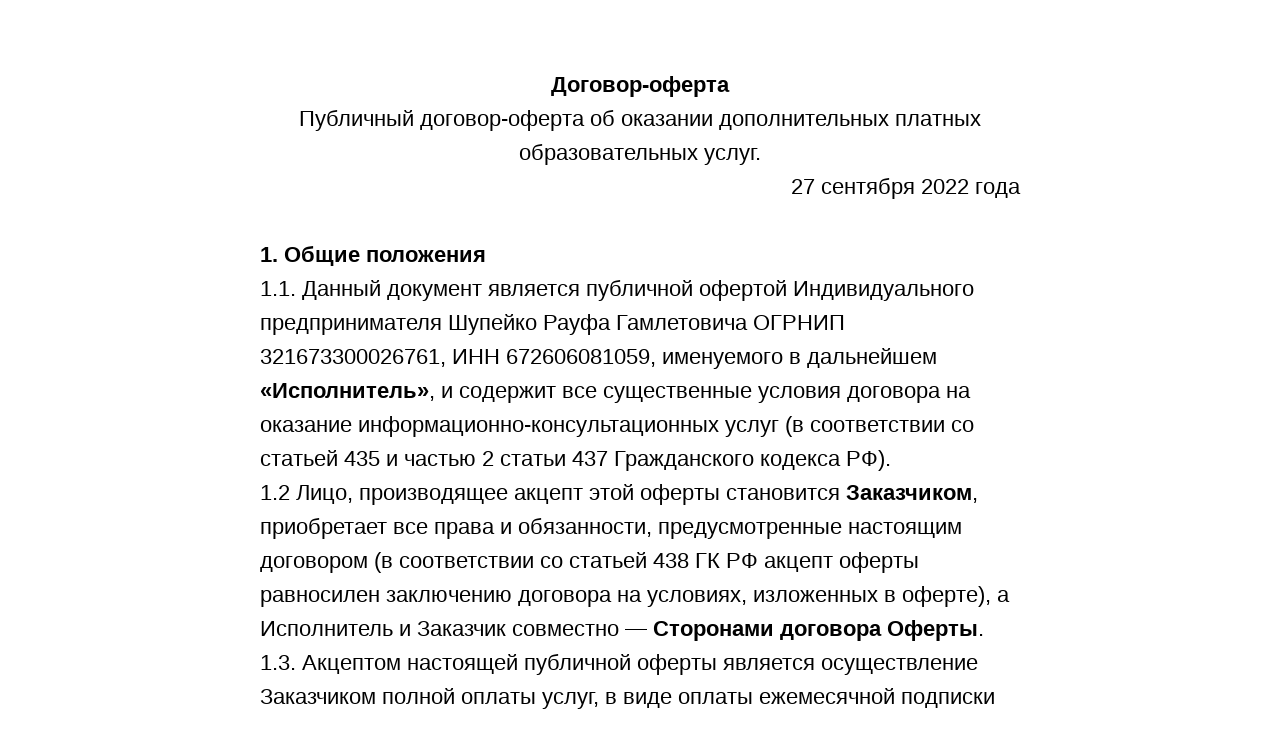

--- FILE ---
content_type: text/html; charset=UTF-8
request_url: https://romashupeiko.ru/d-oferta
body_size: 11150
content:
<!DOCTYPE html> <html> <head> <meta charset="utf-8" /> <meta http-equiv="Content-Type" content="text/html; charset=utf-8" /> <meta name="viewport" content="width=device-width, initial-scale=1.0" /> <!--metatextblock--> <title>Оферта</title> <meta property="og:url" content="https://romashupeiko.ru/d-oferta" /> <meta property="og:title" content="Оферта" /> <meta property="og:description" content="" /> <meta property="og:type" content="website" /> <link rel="canonical" href="https://romashupeiko.ru/d-oferta"> <!--/metatextblock--> <meta name="format-detection" content="telephone=no" /> <meta http-equiv="x-dns-prefetch-control" content="on"> <link rel="dns-prefetch" href="https://ws.tildacdn.com"> <link rel="dns-prefetch" href="https://static.tildacdn.com"> <link rel="shortcut icon" href="https://static.tildacdn.com/img/tildafavicon.ico" type="image/x-icon" /> <!-- Assets --> <script src="https://neo.tildacdn.com/js/tilda-fallback-1.0.min.js" async charset="utf-8"></script> <link rel="stylesheet" href="https://static.tildacdn.com/css/tilda-grid-3.0.min.css" type="text/css" media="all" onerror="this.loaderr='y';"/> <link rel="stylesheet" href="https://static.tildacdn.com/ws/project3294312/tilda-blocks-page30603843.min.css?t=1750685259" type="text/css" media="all" onerror="this.loaderr='y';" /> <link rel="stylesheet" href="https://fonts.googleapis.com/css2?family=Tenor+Sans:wght@400&family=Jost:wght@300;400;600;700" type="text/css" /> <script nomodule src="https://static.tildacdn.com/js/tilda-polyfill-1.0.min.js" charset="utf-8"></script> <script type="text/javascript">function t_onReady(func) {if(document.readyState!='loading') {func();} else {document.addEventListener('DOMContentLoaded',func);}}
function t_onFuncLoad(funcName,okFunc,time) {if(typeof window[funcName]==='function') {okFunc();} else {setTimeout(function() {t_onFuncLoad(funcName,okFunc,time);},(time||100));}}</script> <script src="https://static.tildacdn.com/js/jquery-1.10.2.min.js" charset="utf-8" onerror="this.loaderr='y';"></script> <script src="https://static.tildacdn.com/js/tilda-scripts-3.0.min.js" charset="utf-8" defer onerror="this.loaderr='y';"></script> <script src="https://static.tildacdn.com/ws/project3294312/tilda-blocks-page30603843.min.js?t=1750685259" charset="utf-8" async onerror="this.loaderr='y';"></script> <script src="https://static.tildacdn.com/js/tilda-lazyload-1.0.min.js" charset="utf-8" async onerror="this.loaderr='y';"></script> <script src="https://static.tildacdn.com/js/tilda-events-1.0.min.js" charset="utf-8" async onerror="this.loaderr='y';"></script> <script type="text/javascript">window.dataLayer=window.dataLayer||[];</script> <script type="text/javascript">(function() {if((/bot|google|yandex|baidu|bing|msn|duckduckbot|teoma|slurp|crawler|spider|robot|crawling|facebook/i.test(navigator.userAgent))===false&&typeof(sessionStorage)!='undefined'&&sessionStorage.getItem('visited')!=='y'&&document.visibilityState){var style=document.createElement('style');style.type='text/css';style.innerHTML='@media screen and (min-width: 980px) {.t-records {opacity: 0;}.t-records_animated {-webkit-transition: opacity ease-in-out .2s;-moz-transition: opacity ease-in-out .2s;-o-transition: opacity ease-in-out .2s;transition: opacity ease-in-out .2s;}.t-records.t-records_visible {opacity: 1;}}';document.getElementsByTagName('head')[0].appendChild(style);function t_setvisRecs(){var alr=document.querySelectorAll('.t-records');Array.prototype.forEach.call(alr,function(el) {el.classList.add("t-records_animated");});setTimeout(function() {Array.prototype.forEach.call(alr,function(el) {el.classList.add("t-records_visible");});sessionStorage.setItem("visited","y");},400);}
document.addEventListener('DOMContentLoaded',t_setvisRecs);}})();</script></head> <body class="t-body" style="margin:0;"> <!--allrecords--> <div id="allrecords" class="t-records" data-hook="blocks-collection-content-node" data-tilda-project-id="3294312" data-tilda-page-id="30603843" data-tilda-page-alias="d-oferta" data-tilda-formskey="657de7cc241abbc32d6dfd741561a903" data-tilda-lazy="yes" data-tilda-root-zone="com" data-tilda-ts="y"> <div id="rec495355436" class="r t-rec t-rec_pt_60 t-rec_pb_60" style="padding-top:60px;padding-bottom:60px; " data-record-type="106"> <!-- T004 --> <div class="t004"> <div class="t-container "> <div class="t-col t-col_8 t-prefix_2"> <div field="text" class="t-text t-text_md "><p style="text-align: center;"><strong>Договор-оферта</strong></p><p style="text-align: center;">Публичный договор-оферта об оказании дополнительных платных образовательных услуг. </p><p style="text-align: right;">27 сентября 2022 года</p><br /><strong>1. Общие положения </strong><br />1.1. Данный документ является публичной офертой Индивидуального предпринимателя Шупейко Рауфа Гамлетовича ОГРНИП 321673300026761, ИНН 672606081059, именуемого в дальнейшем <strong>«Исполнитель»</strong>, и содержит все существенные условия договора на оказание информационно-консультационных услуг (в соответствии со статьей 435 и частью 2 статьи 437 Гражданского кодекса РФ). <br />1.2 Лицо, производящее акцепт этой оферты становится <strong>Заказчиком</strong>, приобретает все права и обязанности, предусмотренные настоящим договором (в соответствии со статьей 438 ГК РФ акцепт оферты равносилен заключению договора на условиях, изложенных в оферте), а Исполнитель и Заказчик совместно — <strong>Сторонами договора Оферты</strong>. <br />1.3. Акцептом настоящей публичной оферты является осуществление Заказчиком полной оплаты услуг, в виде оплаты ежемесячной подписки на канал Заказчика в соответствии с условиями настоящего договора. С момента поступления денежных средств, в счет оплаты оказываемых услуг на расчетный счет Исполнителя, настоящий договор считается заключенным между Заказчиком и Исполнителем. <br />1.4. Принятие настоящей Оферты и соответственно, заключение настоящего Договора означает, что Заказчик в необходимой для него степени ознакомился с условиями настоящего договора и правилами платежной системы (далее - Системы), спецификой функционирования Системы и канала, на котором размещаются обучающие материалы, а также с программой, размещенной на сайте: <a href="https://romashupeiko.ru/key">https://romashupeiko.ru/key</a> <br />1.5. Осуществляя акцепт настоящей оферты, Заказчик подтверждает, что оказание Исполнителем услуг по настоящему договору дистанционно с использованием программного обеспечения (далее - ПО) полностью соответствует возможности Заказчика пользоваться услугами, оказываемыми таким способом. <br />1.6. Актуальный договор-оферта всегда находится по адресу: <a href="https://romashupeiko.ru/key">https://romashupeiko.ru/key</a> <br /><br /><br /><strong>2. Термины и определения </strong><br />2.1. В настоящем договоре, если из его текста прямо не вытекает иное, следующие слова и выражения будут иметь указанные ниже значения: <br />2.1.1. <strong>Оферта</strong> – настоящий документ, между Исполнителем и Заказчиком на предоставление Услуг, который заключается посредством Акцепта Оферты. Договор Оферты является базовым документом отношения двух сторон и не подлежит обсуждению. Все дополнения и изменения вносятся с помощью приложений и/или дополнительных соглашений, оформленных к данному договору и будут размещены на сайте по адресу: . <br />2.1.2 <strong>Акцепт оферты</strong> — полное и безоговорочное принятие Заказчиком условий настоящего Договора-оферты.<br />2.1.3. <strong>Заказчик</strong> – любое физическое или юридическое лицо, или индивидуальный предприниматель, заинтересованные в получении Услуг для себя и/или членов своей семьи, и/или любой третьей стороны, и осуществившее Акцепт настоящей Оферты, являющееся таким образом потребителем Услуг Исполнителя по заключенному Договору.<br />2.1.4. <strong>Услуги</strong> – предоставляемые на возмездной основе информационно-консультационные занятия, направленные на передачу Заказчику знаний, умений и навыков. <br />2.1.5.<strong> Доступ по подписке – </strong>набор из одного или нескольких Пакетов услуг, приобретенный Заказчиком на Сайте на единовременной или долговременной основе, определяемой сроком подписки, выбранным Заказчиком.<br />2.1.10. <strong>Сайт</strong> - совокупность информации, текстов, графических элементов, дизайна, изображений, фото и видеоматериалов и иных результатов интеллектуальной деятельности, а также программ для ЭВМ, содержащихся в информационной системе, обеспечивающей доступность такой информации в сети Интернет по сетевому адресу: <a href="https://romashupeiko.ru/key">https://romashupeiko.ru/key</a> <br /><br /><strong>3. Предмет договора-оферты </strong><br />3.1. Предметом настоящей оферты является возмездное оказание Заказчику информационно-консультационных услуг<br />3.2. Оказание услуг осуществляется путем размещения Исполнителем в закрытой группе в социальной сети «Telegram» обучающего материала и заданий для Заказчика, направленных на передачу знаний и навыков по программе курсов, <strong>согласно графику установленному Исполнителем</strong><br />3.3. Услуги по настоящему договору ограничены предоставлением Заказчику информации, передачи знаний и опыта Исполнителя и формированием навыков для их самостоятельного использования Заказчиком.<br />3.4. Услуги по настоящему договору оказываются Исполнителем дистанционно через сеть Интернет, посредством программного обеспечения (ПО). <br />3.5. С момента поступления денежных средств в счет оплаты оказываемых Услуг на расчетный счет Исполнителя, настоящий Договор считается заключенным между Заказчиком и Исполнителем (пункт 3 статьи 438 Гражданского кодекса Российской Федерации). При этом заключение Договора в простой письменной форме не является обязательным. <br />3.6. Акцепт оферты предполагает, что Заказчик ознакомлен с условиями, порядком оказания и оплаты Услуг, а также признает безусловную пригодность платежной системы, предложенной Исполнителем для оплаты Услуг, а также что оказание Исполнителем Услуг осуществляется дистанционно с использованием социальной сети «Telegram» и полностью соответствует возможности Заказчика пользоваться Услугами, оказываемыми таким способом. <br />3.7. В случае несогласия с какими-либо условиями Договора Заказчик обязуется прекратить использование Сайта и отписаться от Рассылки, в результате чего он перестает получать электронные письма от Исполнителя. <br />3.8. Исполнитель оставляет за собой право изменять условия настоящего Договора в одностороннем порядке без предварительного согласования с Заказчиком, обеспечивая при этом публикацию измененных условий на Сайте, не менее чем за 3 (три) дня до их ввода в действие. Поэтому, Исполнитель рекомендует Заказчику регулярно проверять условия настоящего Договора на предмет его изменения и/или дополнения. Действующая редакция постоянно размещена на Сайте <a href="https://romashupeiko.ru/key">https://romashupeiko.ru/key</a> <br />3.9. Заказчик соглашается, что внесение изменений и дополнений в настоящий Договор влечет за собой внесение изменений и дополнений в уже заключенный и действующий между Исполнителем и Заказчиком Договор, и они вступают в силу одновременно с изменениями в настоящем Договоре. При этом на Заказчика, осуществившего оплату услуг до изменения условий Договора, внесенные изменения не распространяются.<br /><br /><strong>4. Особые условия</strong><br />4.1. Стоимость услуг может быть изменена Исполнителем в одностороннем порядке.&nbsp;При этом ранее оплаченные Пакеты услуг, а также стоимость Пакетов при условии непрерывной подписки на Сервис по настоящему Договору перерасчету не подлежат.<br />4.2. На услуги предоставляются скидки: при единовременной оплате подписки на 3 мес.<br /><br /><strong>5. Порядок оказания услуг </strong><br />5.1. <strong>Доступ к Клубу обеспечивается Исполнителем </strong>, путем направления доступа к закрытой группе в социальной сети «Telegram» на адрес электронной почты Заказчика, указанной им при покупке курса. <br />5.2. Информация по отдельным новостям курса может быть также дополнительно направлена на адрес электронной почты Заказчика, указанной им при оплате или размещена в Клубе<br />5.3. Заказчик самостоятельно следит за всеми обновлениями и изменениями информации, размещаемой в закрытой группе в социальной сети «Telegram» и касающейся оказания услуг по настоящему договору. <br /><br /><strong>6. Права и обязанности сторон </strong><br /><strong>6.1. Исполнитель обязуется: </strong><br />6.1.1. Оказать услуги надлежащим образом и в установленные сроки. <br />6.1.2. Сохранять конфиденциальную информацию, полученную от Заказчика, при оказании информационно-консультационных услуг по настоящему договору. <br />6.1.3. Соблюдать требования законодательства, касающиеся обработки, передачи и защиты персональных данных Заказчика с учетом положений Политики конфиденциальности, размещенной на Сайте. <br /><strong>6.2. Исполнитель вправе: </strong><br />6.2.1. Изменять в одностороннем порядке график размещения обучающего материала, проведения обратной связи и иных консультаций, не меняя при этом установленную периодичность их проведения, а также менять и дополнять содержание уроков и заданий для Заказчика. <br />6.2.2. Требовать от Заказчика добросовестного исполнения взятых на себя обязательств, уважительного отношения к иным участникам курса и к Исполнителю лично. <br />6.2.3. В одностороннем порядке изменять и дополнять условия настоящего договора, без предварительного согласования с Заказчиком, обеспечивая при этом публикацию измененных условий, не менее чем за 3 (три) дня до их введения в действие. <br />6.2.4. В одностороннем порядке расторгнуть настоящий договор в случае существенного нарушения Заказчиком условий настоящего Договора, проявления агрессии или неуважительного отношения. При этом денежные средства, оплаченные Заказчиком по настоящему договору, возврату не подлежат и являются штрафной неустойкой за действия Заказчика. Под существенным нарушением условий настоящего Договора понимается любое нарушение авторских прав, регламентированных действующим законодательством РФ "Об авторском праве". <br />6.2.5. Привлекать для оказания услуг в соответствии с настоящим договором третьих лиц-Экспертов. При этом Исполнитель не несет ответственность за противоправные действия третьих лиц при оказании услуг по настоящему договору, но прилагает все усилия для обеспечения защиты прав и интересов Заказчика. <br />6.2.6. Исполнитель имеет право обратиться в суд при нарушении Заказчиком любых прав, повлекшее за собой нанесение реального ущерба Исполнителю, а так же в случае незаконного использования Заказчиком любого элемента Сайта в целях получения прибыли.<br /><strong>6.3. Заказчик обязуется: </strong><br />6.3.1. Внимательно изучить на Сайте информацию о подписке, ее стоимости, об условиях и сроках ее предоставления.<br />6.3.2. После принятия настоящей публичной оферты и оплаты в полном объеме выполнять рекомендации и требования Исполнителя в рамках оказания услуг по настоящему договору. <br />6.3.3. Предоставить Исполнителю актуальную информацию, необходимую для направления Заказчику информационных материалов, а также для оперативной связи с Заказчиком в рамках оказания услуг по настоящему договору, а именно: фамилию, имя и действующий почтовый ящик. <br />6.3.4. Соблюдать правила поведения и проявлять уважение к Исполнителю, другим участникам обучающей программы. <br />6.3.5. Не осуществлять запись, не распространять (публиковать, размещать на Интернет-сайтах, копировать, передавать или перепродавать третьим лицам) в коммерческих или некоммерческих целях предоставляемую Исполнителем Заказчику информацию и материалы в рамках настоящего договора, создавать на ее основе информационные продукты с целью извлечения коммерческой прибыли, а также использовать эту информацию каким-либо иным образом, кроме как для личного пользования. <br />6.3.6. Не передавать третьим лицам и обеспечивать конфиденциальность доступа к закрытой группе в социальной сети «Telegram», используемой для организации Исполнителем услуг по настоящему договору. <br />6.3.7. Придерживаться установленного графика Программы, целей и сути выполнения заданий Исполнителя, соблюдать сроки выполнения заданий, выполнять рекомендации и требования Исполнителя в рамках оказания Услуг по настоящему Договору<br /><br /><strong>6.4. Заказчик имеет право: </strong><br />6.4.1. Самостоятельно принимать решения о целесообразности использования в своей жизни предложенных Исполнителем советов и рекомендаций.<br /><br /><strong>7. Стоимость услуг и порядок оплаты </strong><br />7.1. Стоимость подписки по настоящему договору указывается на сайте продаж. <br />7.2. Оплата Подписки производится Заказчиком путем зачисления денежных средств в порядке предоплаты на расчетный счет Исполнителя в размере 100% от стоимости. <br />7.3. Способ оплаты по Договору: оплата банковской картой с помощью платежной системы Cloudpayments, продамус. После заказа Услуги Заказчик перенаправляется на сервис платежной системы, на котором Заказчик может оплатить Услугу любым удобным ему способом из тех вариантов, которые предложены сервисом.<br />7.4. Моментом оплаты считается поступление денежных средств на расчетный счет Исполнителя. <br />7.5. Заказчик самостоятельно несет ответственность за ошибки, которые допущены им при оплате Услуг. Исполнитель не несет ответственности за убытки и иные неблагоприятные последствия, которые могут возникнуть у Заказчика и/или третьих лиц в случае неправильного указания назначения платежа<br />7.6. При оплате первого месяца пользования Подпиской подключается рекуррентный платеж: при оплате второго месяца стоимость пользования Подписки списывается автоматически с привязанной банковской карты в личном кабинете Заказчика. Для отмены списания Заказчик может в Личном кабинете в Сервисе отменить ежемесячный платеж или написать об отмене администратору сайта. Доступ к Клубу и Пакетам услуг будет закрыт по истечении оплаченного периода.<br /><br /><strong>8. Условия и порядок возврата денежных средств </strong><br />8.1 Заказчик вправе отказаться от Договора в любой срок с момента оплаты Пакета услуг на Сайте. Доступ к Клубу и Пакетам услуг будет закрыт по истечении текущего оплаченного периода<br /><strong>9. Ответственность </strong><br />9.1. Исполнитель не несет ответственности за невозможность оказания услуг Заказчику по причинам, не зависящим от Исполнителя, а именно: нарушение работы Интернета, оборудования или ПО, а так же в случае несоблюдения сроков Программы Курса со стороны Заказчика. В данном случае услуги считаются оказанными надлежащим образом и подлежащим оплате в полном размере. <br />9.2. Никакая информация, материалы и/или консультации, предоставляемые Исполнителем в рамках оказания услуг по настоящему договору, не могут рассматриваться как гарантии. Принятие решений на основе всей предоставленной Исполнителем информации находится в исключительной компетенции Заказчика. Заказчик принимает на себя полную ответственность и риски, связанные с использованием информации и материалов, предоставленных Исполнителем в рамках исполнения своих обязательств по настоящему Договору. <br />9.3. Исполнителем не гарантируется абсолютная бесперебойность предоставления услуг по настоящему договору, несмотря на то, что Исполнитель предпринимает все возможные меры с целью недопущения вышеперечисленного. В случае неудовлетворительного качества интернет-соединения, стабильная работа ПО не гарантируется, в этом случае получение услуг по настоящему договору может оказаться затруднительным или невозможным. <br />9.4. Стороны освобождаются от ответственности за неисполнение или ненадлежащее исполнение обязательств по настоящему договору на время действия непреодолимой силы. В течение этого времени стороны не имеют взаимных претензий, и каждая из сторон принимает на себя свой риск последствия форс–мажорных обстоятельств. О возникновении таких обстоятельств Исполнитель обязан уведомить Заказчика путем размещения информации на Сайте и/или на электронный почтовый ящик, указанный Заказчиком при совершении оплаты, а Заказчик обязан направить Исполнителю личное сообщение по адресу <a href="mailto:info@palaginx.com">info@palaginx.com</a> , с указанием темы&nbsp;"Форс-мажор". Под обстоятельствами непреодолимой силы (форс-мажорными обстоятельствами) Стороны понимают: пожар, наводнение, землетрясение, забастовки и другие стихийные бедствия, война и военные действия, вступление в силу нормативных правовых актов и актов применения права, препятствующих исполнению обязательств, вынужденная срочная (неплановая) госпитализация, подтвержденная документально, если вышеперечисленные обстоятельства находятся вне контроля Сторон, препятствуют выполнению настоящего договора и возникли после заключения настоящего договора. Отсутствие времени у Заказчика по любым основаниям для прохождения обучающей программы, нахождение в отпуске, командировке, неоплата доступа к сети Интернет, поломка средства доступа к сети Интернет не являются обстоятельствами непреодолимой силы (форс-мажорными обстоятельствами). <br />9.5. Совокупная ответственность Исполнителя по настоящему договору по любому иску или претензии в отношении договора или его исполнения ограничивается суммой платежа, уплаченного Исполнителю Заказчиком. При этом с Исполнителя может быть взыскан только реальный ущерб, но не упущенная выгода. <br /><br /><strong>10. Персональные данные и их использование </strong><br />10.1. Предоставляя необходимую для оказания Услуг информацию, Заказчик предоставляет Исполнителю свои персональные данные. Совершая Акцепт Оферты, Заказчик выражает свое согласие на обработку переданных им персональных данных в соответствии с Федеральным законом №152-ФЗ от 27 июля 2006 года «О персональных данных» на условиях Политики конфиденциальности Исполнителя. <br />10.2. Обработка персональных данных означает запись, систематизацию, накопление, хранение, уточнение (обновление, изменение), извлечение, использование, передачу третьим лицам (распространение, предоставление, доступ), в том числе трансграничную передачу третьим лицам, обезличивание, блокирование, удаление, уничтожение персональных данных, не подпадающих под специальные категории, на обработку которых, согласно действующему законодательству Российской Федерации, требуется письменное согласие Заказчика. <br />10.3. Обработка персональных данных производится в целях исполнения Исполнителем обязательств по настоящему договору, обеспечения Заказчика обратной связью при использовании Сайта, программ обучения, видео-курсов, а также в целях направления на указанный Заказчиком при регистрации адрес электронной почты информационных и рекламных сообщений (п.10.6 настоящего договора). <br />Кроме того, обработка персональных данных осуществляется для совершенствования услуг Исполнителя на основе анализа указанной информации, а также для обнаружения, предотвращения, смягчения последствий и расследования мошеннических или незаконных действий в отношении Сайта и обучающей программы как объекта интеллектуальных прав Исполнителя. <br />10.5. Заказчик может в любое время отозвать согласие на обработку персональных данных, направив Исполнителю соответствующее уведомление по адресу <a href="mailto:info@palaginx.com">info@palaginx.com</a> . При этом Заказчик понимает и признает, что отзыв на обработку персональных данных может потребовать удаления любой информации, касающейся участия Заказчика в обучающей программе, в том числе удаления из закрытой группы в социальной сети «Telegram» и прекращения доступа к материалам приобретенного курса. <br />10.6. Заказчик дает согласие на получение информационных рассылок и рекламных материалов от Исполнителя, либо от иных лиц по поручению Исполнителя, на адрес электронной почты, указанный Заказчиком при регистрации на Сайте. <br />Согласие на получение информационных рассылок и рекламных материалов может быть отозвано Заказчиком в любое время путем направления Исполнителю соответствующего уведомления по адресу <a href="mailto:info@palaginx.com">info@palaginx.com</a> <br />10.7. Заказчик полностью осознает, что в результате определенных обстоятельств (к примеру, размещение и обсуждение достигнутых Заказчиком результатов обучения в Чате) персональные данные Заказчика могут стать доступными и другим лицам<br /><br /><strong>11. Защита авторских прав </strong><br />11.1. Закрытая группа в социальной сети «Telegram» содержит результаты интеллектуальной деятельности, принадлежащие Исполнителю, его аффилированным лицам и другим связанным сторонам, представителям, всем прочим лицам, действующим от имени Исполнителя. <br />11.2. Используя Сайт, Заказчик признает и соглашается с тем, что все содержимое закрытой группы в социальной сети «Telegram» защищено авторским правом и другими правами на результаты интеллектуальной деятельности, и что указанные права являются действительными и охраняются во всех формах, на всех носителях и в отношении всех технологий, как существующих в настоящее время, так и разработанных или созданных впоследствии. Никакие права на любое содержимое Группы, включая, помимо прочего, аудиовизуальные произведения, текстовые и графические материалы, программы для ЭВМ не переходят к Заказчику в результате пользования закрытой группой и заключения настоящего договора. <br />11.3. При цитировании материалов из закрытой Группы в социальной сети «Telegram», если это прямо предусмотрено функциями Группы, Заказчик обязуется указывать ссылку на Группу. <br />11.4. В случае нарушения Заказчиком положений настоящего договора, касающихся защиты авторских прав Исполнителя, последний вправе потребовать компенсации всех причиненных убытков, включая упущенную выгоду. <br /><br /><strong>12. Заключительные положения </strong><br />12.1. Настоящий договор вступает в силу с момента акцепта Заказчика в соответствии с п. 1.3. договора и действует до полного исполнения обязательств сторонами. <br />12.2. Все споры и разногласия между сторонами разрешаются путем переговоров, либо в судебном порядке в соответствии с действующим законодательством РФ по месту регистрации Исполнителя. <br />12.3. Бездействие со стороны Исполнителя в случае нарушения Заказчиком положений настоящего договора не лишает Исполнителя права предпринять позднее соответствующие действия в защиту своих интересов и защиту интеллектуальных прав на охраняемые в соответствии с законодательством материалы Сайта. <br />12.4. Признание судом какого-либо положения настоящего договора недействительным или не подлежащим принудительному исполнению не влечет недействительности иных его положений. <br /><br /><strong>13. Реквизиты Исполнителя </strong><br />Индивидуальный предприниматель Шупейко Рауф Гамлетович <br />ОГРНИП 321673300026761, ИНН 672606081059<br />Тех.поддержка -&nbsp;info@palaginx.com</div> </div> </div> </div> <style> #rec495355436 .t-text{font-family:'Arial';}</style> </div> </div> <!--/allrecords--> <!-- Tilda copyright. Don't remove this line --><div class="t-tildalabel " id="tildacopy" data-tilda-sign="3294312#30603843"><a href="https://tilda.cc/" class="t-tildalabel__link"><div class="t-tildalabel__wrapper"><div class="t-tildalabel__txtleft">Made on </div><div class="t-tildalabel__wrapimg"><img src="https://static.tildacdn.com/img/tildacopy.png" class="t-tildalabel__img" fetchpriority="low" alt=""></div><div class="t-tildalabel__txtright">Tilda</div></div></a></div> <!-- Stat --> <script type="text/javascript">if(!window.mainTracker) {window.mainTracker='tilda';}
setTimeout(function(){(function(d,w,k,o,g) {var n=d.getElementsByTagName(o)[0],s=d.createElement(o),f=function(){n.parentNode.insertBefore(s,n);};s.type="text/javascript";s.async=true;s.key=k;s.id="tildastatscript";s.src=g;if(w.opera=="[object Opera]") {d.addEventListener("DOMContentLoaded",f,false);} else {f();}})(document,window,'dc5b94b9cec1dc0972806694ad2ff69a','script','https://static.tildacdn.com/js/tilda-stat-1.0.min.js');},2000);</script> </body> </html>

--- FILE ---
content_type: text/css
request_url: https://static.tildacdn.com/ws/project3294312/tilda-blocks-page30603843.min.css?t=1750685259
body_size: 1166
content:
.csssize{height:4157px}.t-body{margin:0px}#allrecords{-webkit-font-smoothing:antialiased;background-color:none}#allrecords a{color:#ea4235;text-decoration:none}#allrecords a,#allrecords button,#allrecords .t-radio,#allrecords .t-checkbox,#allrecords .t-img-select{outline:none}#allrecords a:focus-visible,#allrecords button:focus-visible,#allrecords .t-focusable,#allrecords .t-focusable .t-btn,#allrecords .t-focusable .t-btntext,#allrecords .t-img-select:focus-visible+.t-img-select__indicator,#allrecords .t-img-select:focus-visible+.t-img-select__indicator:after,#allrecords .t-radio:focus-visible+.t-radio__indicator,#allrecords .t-checkbox:focus-visible+.t-checkbox__indicator{outline-color:#2015FF;outline-offset:4px;outline-style:auto}#allrecords .t-descr a:focus-visible,#allrecords .t-sociallinks a:focus-visible,#allrecords .ya-share2__link:focus-visible{outline-offset:2px}#allrecords a[href^=tel]{color:inherit;text-decoration:none}#allrecords ol{padding-left:22px}#allrecords ul{padding-left:20px}#allrecords b,#allrecords strong{font-weight:700}@media print{body,html{min-width:1200px;max-width:1200px;padding:0;margin:0 auto;border:none}}.t-records{-webkit-font_smoothing:antialiased;background-color:none}.t-records a{color:#ea4235;text-decoration:none}.t-records a[href^=tel]{color:inherit;text-decoration:none}.t-records ol{padding-left:22px;margin-top:0px;margin-bottom:10px}.t-records ul{padding-left:20px;margin-top:0px;margin-bottom:10px}.t-mbfix{opacity:.01;-webkit-transform:translateX(0px);-ms-transform:translateX(0px);transform:translateX(0px);position:fixed;width:100%;height:500px;background-color:white;top:0px;left:0px;z-index:10000;-webkit-transition:all 0.1s ease;transition:all 0.1s ease}.t-mbfix_hide{-webkit-transform:translateX(3000px);-ms-transform:translateX(3000px);transform:translateX(3000px)}img:not([src]){visibility:hidden}.t-body_scroll-locked{position:fixed;left:0;width:100%;height:100%;overflow:hidden}.r_anim{-webkit-transition:opacity 0.5s;transition:opacity 0.5s}.r_hidden{opacity:0}.r_showed{opacity:1}@media screen and (max-width:1024px){a:active,button:active{-webkit-tap-highlight-color:rgba(255,255,255,.1)}}.t-text{font-family:'Jost',Arial,sans-serif;font-weight:400;color:#000000}.t-text_md{font-size:22px;line-height:1.55}.t-tildalabel{background-color:#000;color:#fff;width:100%;height:70px;font-family:Arial;font-size:14px}.t-tildalabel:hover .t-tildalabel__wrapper{opacity:1}.t-tildalabel__wrapper{display:table;height:30px;width:270px;margin:0 auto;padding-top:20px;opacity:.4}.t-tildalabel__txtleft{display:table-cell;width:120px;height:30px;vertical-align:middle;text-align:right;padding-right:12px;font-weight:300;font-size:12px}.t-tildalabel__wrapimg{display:table-cell;width:30px;height:30px;vertical-align:middle}.t-tildalabel__img{width:30px;height:30px;vertical-align:middle}.t-tildalabel__txtright{display:table-cell;width:120px;height:30px;vertical-align:middle;padding-left:12px;font-weight:500;letter-spacing:2px}.t-tildalabel__link{color:#fff;text-decoration:none;vertical-align:middle}.t-rec_pt_60{padding-top:60px}.t-rec_pb_60{padding-bottom:60px}@media screen and (max-width:1200px){.t-text_md{font-size:20px}}@media screen and (max-width:640px){.t-text_md{font-size:18px;line-height:1.45}}@media screen and (max-width:480px){.t-rec_pt_60{padding-top:60px}.t-rec_pb_60{padding-bottom:60px}}@font-face{font-family:'M';src:url('https://static.tildacdn.com/tild3262-6331-4766-b838-613062366263/Montserrat-Regular_4.woff') format('woff');font-weight:100;font-style:normal}@font-face{font-family:'M';src:url('https://static.tildacdn.com/tild6538-6432-4138-b762-613831316333/montserrat-semibold.woff') format('woff');font-weight:200;font-style:normal}@font-face{font-family:'M';src:url('https://static.tildacdn.com/tild6139-3962-4532-b564-636230616465/10177.woff') format('woff');font-weight:300;font-style:normal}@font-face{font-family:'M';src:url('https://static.tildacdn.com/tild6562-6637-4535-a434-376638613231/ofontru_Bebas-Neue.woff') format('woff');font-weight:400;font-style:normal}@font-face{font-family:'M';src:url('https://static.tildacdn.com/tild6239-3533-4337-b136-653937316631/Jost-Regular.woff') format('woff');font-weight:500;font-style:normal}@font-face{font-family:'M';src:url('https://static.tildacdn.com/tild3264-3135-4162-b330-366135643430/Jost-SemiBold.woff') format('woff');font-weight:600;font-style:normal}@font-face{font-family:'M';src:url('https://static.tildacdn.com/tild3730-6664-4863-b334-366634393636/TenorSans-Regular.woff') format('woff');font-weight:700;font-style:normal}@font-face{font-family:'M';src:url('https://static.tildacdn.com/tild3166-6233-4332-b061-306135326233/gilroy-semibold.woff') format('woff');font-weight:800;font-style:normal}@font-face{font-family:'M';src:url('https://static.tildacdn.com/tild6637-3833-4362-b735-616133373264/DrukCyr-Bold.woff') format('woff');font-weight:900;font-style:normal}.t004{padding-top:8px;padding-bottom:6px;position:relative}.t004__text-column-count_2{column-count:2;column-gap:40px;-moz-column-count:2;-moz-column-gap:40px;-webkit-column-count:2;-webkit-column-gap:40px}.t004__text-column-count_3{column-count:3;column-gap:40px;-moz-column-count:3;-moz-column-gap:40px;-webkit-column-count:3;-webkit-column-gap:40px}.t004__text-column-count_4{column-count:4;column-gap:40px;-moz-column-count:4;-moz-column-gap:40px;-webkit-column-count:4;-webkit-column-gap:40px}.t004__initial-letter::first-letter{font-size:100px;float:left;line-height:.65;margin:10px 10px 10px 0}.t004 table{border-collapse:collapse;font-size:1em;width:100%}.t004 table td,.t004 table th{padding:5px;border:1px solid #ddd;vertical-align:top}.t004 table thead td,.t004 table th{font-weight:700;border-bottom-color:#888}@media screen and (max-width:1200px){.t004__text-column-count_2,.t004__text-column-count_3,.t004__text-column-count_4{column-gap:20px;-moz-column-gap:20px;-webkit-column-gap:20px}}@media screen and (max-width:960px){.t004__text-column-count_2,.t004__text-column-count_3,.t004__text-column-count_4{column-count:1;column-gap:0;-moz-column-count:1;-moz-column-gap:0;-webkit-column-count:1;-webkit-column-gap:0}}@media screen and (max-width:640px){.t004 h1{font-size:28px;line-height:35px}}